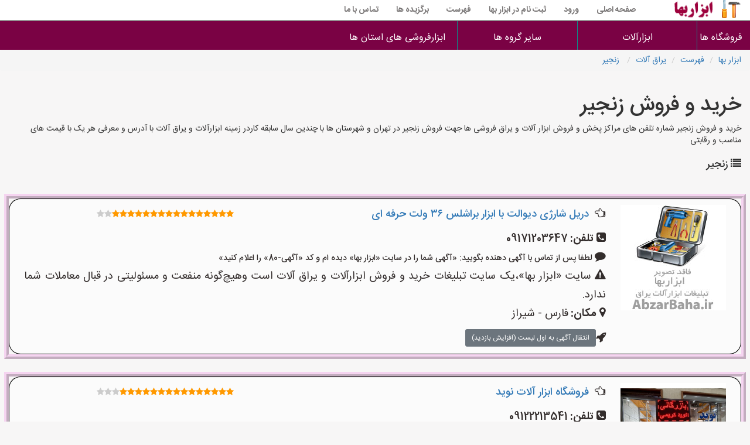

--- FILE ---
content_type: text/html; charset=utf-8
request_url: https://www.abzarbaha.ir/lst3/7/3
body_size: 33649
content:

<!DOCTYPE html>
<html dir="rtl" lang="fa">
<head><meta http-equiv="X-UA-Compatible" content="IE=edge" /><meta http-equiv="Content-Type" content="text/html; charset=utf-8" /><link rel="shortcut icon" type="image/png" href="/sitepic/favicon.png" /><meta name="viewport" content="width=device-width, initial-scale=1" /><title>
	زنجیر خرید و فروش
</title><link href="/css/bootstrap.min.css" rel="stylesheet" />
    <!--[if lt IE 9]>
      <script src="https://oss.maxcdn.com/html5shiv/3.7.3/html5shiv.min.js"></script>
      <script src="https://oss.maxcdn.com/respond/1.4.2/respond.min.js"></script>
    <![endif]-->
    <link href="/css/font-awesome.min.css" rel="stylesheet" /><link href="/css/style.css" rel="stylesheet" /><link href="/css/styleme.css" rel="stylesheet" />
    <style>
        .card-1 {
            box-shadow: 0 1px 3px rgba(0,0,0,0.12), 0 1px 2px rgba(0,0,0,0.24);
            transition: all 0.3s cubic-bezier(.25,.8,.25,1);
        }

            .card-1:hover {
                box-shadow: 0 14px 28px rgba(0,0,0,0.25), 0 10px 10px rgba(0,0,0,0.22);
            }

        .card-2 {
            box-shadow: 0 3px 6px rgba(0,0,0,0.16), 0 3px 6px rgba(0,0,0,0.23);
        }

        .card-3 {
            box-shadow: 0 10px 20px rgba(0,0,0,0.19), 0 6px 6px rgba(0,0,0,0.23);
        }

        .card-4 {
            box-shadow: 0 14px 28px rgba(0,0,0,0.25), 0 10px 10px rgba(0,0,0,0.22);
        }

        .card-5 {
            box-shadow: 0 19px 38px rgba(0,0,0,0.30), 0 15px 12px rgba(0,0,0,0.22);
        }

        #mainwarpper {
            padding: 0px;
            min-height: 609px;
            margin-top: 0px;
            width: 100%;
        }

        .dropdown-menu {
            min-width: 200px;
        }

            .dropdown-menu.columns-2 {
                min-width: 400px;
            }

            .dropdown-menu.columns-3 {
                min-width: 600px;
            }

            .dropdown-menu li a {
                padding: 5px 15px;
                font-weight: 300;
            }

        .multi-column-dropdown {
            list-style: none;
            margin: 0px;
            padding: 0px;
        }

            .multi-column-dropdown li a {
                display: block;
                clear: both;
                line-height: 1.428571429;
                color: #333;
                white-space: normal;
            }

                .multi-column-dropdown li a:hover {
                    text-decoration: none;
                    color: #262626;
                    background-color: #999;
                }

        @media (max-width: 767px) {
            .dropdown-menu.multi-column {
                min-width: 240px !important;
                overflow-x: hidden;
            }
        }


        .navbar {
            min-height: 35px;
        }

        .navbar-brand {
            padding: 0 15px;
            height: 35px;
            line-height: 35px;
        }

        .navbar-toggle {
            /* (80px - button height 34px) / 2 = 23px */
            margin-top: 0.5px;
            padding: 9px 10px !important;
        }

        @media (min-width: 768px) {
            .navbar-nav > li > a {
                /* (80px - line-height of 27px) / 2 = 26.5px */
                padding-top: 4px;
                padding-bottom: 4px;
                line-height: 27px;
            }
        }


        .navbar-default, .dropdown-menu {
            background-color: #ffffff;
            border-color: #2f2d2d;
        }

        nav .navbar-nav li a {
            color: #797676 !important;
            font-weight: bold;
        }
    </style>
<meta name="robots" content="index,follow" /><link rel="canonical" href="https://www.abzarbaha.ir/lst3/7/3" /><meta name="description" content="خرید و فروش زنجیر  شماره تلفن های مراکز پخش و فروش ابزار آلات و یراق فروشی ها جهت فروش زنجیر  در تهران و شهرستان ها با چندین سال سابقه کاردر زمینه ابزارآلات و یراق آلات با آدرس و معرفی هر یک با قیمت های مناسب و رقابتی" /><meta name="keywords" content="زنجیر" /></head>
<body>

    <nav class="navbar navbar-default navbar-fixed-top">
        <div class="container-fluid">
            <div class="navbar-header">
                <button type="button" class="navbar-toggle collapsed" data-toggle="collapse" data-target="#bs-example-navbar-collapse-1" aria-expanded="false">
                    <span class="sr-only">منوی سایت ابزار بها</span>
                    <span class="icon-bar"></span>
                    <span class="icon-bar"></span>
                    <span class="icon-bar"></span>
                </button>
                <a class="navbar-brand" href="/">
                    <img alt="تبلیغات ابزارآلات و یراق فروشی ها" title="تبلیغات ابزارآلات و یراق فروشی ها" style="width: 150px; height: 33px" src="/sitepic/logo.png">
                </a>
            </div>
            <div class="collapse navbar-collapse" id="bs-example-navbar-collapse-1">
                <ul class="nav navbar-nav">
                    <li><a href="/">صفحه اصلی</a></li>

                    
                    <li><a href="/ورود">ورود</a></li>
                    
                    <li><a href="/ثبت-آگهی-ابزارآلات-یراق">ثبت نام در ابزار بها</a></li>
                    <li><a href="/فهرست">فهرست</a></li>
                    <li><a href="/vije">برگزیده ها</a></li>
                    <li><a href="/تماس-با-ما">تماس با ما</a></li>
                </ul>
            </div>
        </div>
    </nav>


    <div class="Flat_mega_menu">

        <i class="fa fa-bars"></i>
        <input class="mobile_button" type="checkbox">
        <!-- checkbox button for mobile to expand submenu -->

        <ul>

            <li><a title="فروشگاه های ابزارآلات و یراق فروشی ها" href="/sherkatha/hame/abzarbaha">فروشگاه ها</a></li>
            <li>
                <a href="#">ابزارآلات</a>
                <ul class="submenu four_col">
                    <li class="title">ابزارهای بادی</li>
                    <li class="title">ابزار باغبانی</li>
                    <li class="title">ابزار برقی</li>
                    <li class="title">ابزارهای شارژی</li>


                    <li><a href="#">آچار بکس بادی</a></li>
                    <li><a href="#">اره درخت بر</a></li>
                    <li><a href="#">بالابر برقی</a></li>
                    <li><a href="#">ابزار چندکاره شارژی</a></li>

                    <li><a href="#">اره بادی</a></li>
                    <li><a href="#">انواع پمپ آب</a></li>
                    <li><a href="#">بکس برقی</a></li>
                    <li><a href="#">اره افقی بر شارژی</a></li>

                    <li><a href="#">بادپاش</a></li>
                    <li><a href="#">انواع چمن زن</a></li>
                    <li><a href="#">تستر باتری</a></li>
                    <li><a href="#">بتن کن شارژی</a></li>


                    <li><a href="#">پانچ بادی</a></li>
                    <li><a href="#">انواع شمشاد زن</a></li>
                    <li><a href="#">دستگاه مته تیزکنی</a></li>
                    <li><a href="#">پیچ گوشی شارژی</a></li>


                    <li><a href="#">تلمبه پایی</a></li>
                    <li><a href="#">دستگاه سمپاش</a></li>
                    <li><a href="#">دمنده برقی</a></li>
                    <li><a href="#">جارو شارژی</a></li>

                    <li><a href="#">دریل بادی</a></li>
                    <li><a href="#">سرشاخه زن</a></li>
                    <li><a href="#">رنده برقی</a></li>
                    <li><a href="#">دریل شارژی</a></li>

                    <li><a href="#">همه ابزارهای بادی</a></li>
                    <li><a href="#">همه نوع ابزار باغبانی</a></li>
                    <li><a href="#">همه نوع ابزار برقی</a></li>
                    <li><a href="#">همه نوع ابزار شارژی</a></li>

                </ul>
            </li>
            <li>
                <a href="#">سایر گروه ها</a>
                <ul class="submenu four_col">
                    <li class="title">آچارها</li>
                    <li class="title">اره و کمان اره</li>
                    <li class="title">انبرها</li>
                    <li class="title">انواع قیچی</li>


                    <li><a href="#">آچار آلن و ستاره ای</a></li>
                    <li><a href="#">اره باغبانی</a></li>
                    <li><a href="#">انبر آرماتوربند</a></li>
                    <li><a href="#">قیچی باغبانی</a></li>

                    <li><a href="#">آچار تخت و رینگی</a></li>
                    <li><a href="#">اره فلکه ای</a></li>
                    <li><a href="#">انبر اتصال</a></li>
                    <li><a href="#">قیچی پی وی سی بر</a></li>

                    <li><a href="#">آچار ترکمتر</a></li>
                    <li><a href="#">اره میزی</a></li>
                    <li><a href="#">انبر الکترونیک</a></li>
                    <li><a href="#">قیچی کابل بر</a></li>


                    <li><a href="#">آچار جغجغه ای</a></li>
                    <li><a href="#">اره نفوذی</a></li>
                    <li><a href="#">انبر پرچ</a></li>
                    <li><a href="#">قیچی لوله بر</a></li>


                    <li><a href="#">آچار فرانسه</a></li>
                    <li><a href="#">کمان اره معمولی</a></li>
                    <li><a href="#">انبر جوشکاری</a></li>
                    <li><a href="#">قیچی مفتول بر</a></li>

                    <li><a href="#">همه نوع آچارها</a></li>
                    <li><a href="#">همه نوع اره و کمان اره</a></li>
                    <li><a href="#">همه نوع انبرها</a></li>
                    <li><a href="#">همه نوع قیچی</a></li>




                </ul>
            </li>
            <li>
                <a href="#">ابزارفروشی های استان ها</a>
                <ul class="submenu four_col">

                    <li><a href="#">ابزارفروشی های استان آذربایجان شرقی</a></li>
                    <li><a href="#">ابزارفروشی های استان خراسان رضوی</a></li>
                    <li><a href="#">ابزارفروشی های استان کرمان</a></li>
                    <li><a href="#">ابزارفروشی های استان یزد</a></li>

                    <li><a href="#">ابزارفروشی های استان آذربایجان غربی</a></li>
                    <li><a href="#">ابزارفروشی های استان خراسان شمالی</a></li>
                    <li><a href="#">ابزارفروشی های استان کرمانشاه</a></li>
                    <li><a href="#">فروشنده های ابزارآلات و یراق فروشی ها تهران</a></li>

                    <li><a href="#">ابزارفروشی های استان اردبیل</a></li>
                    <li><a href="#">ابزارفروشی های استان خوزستان</a></li>
                    <li><a href="#">ابزارفروشی های استان کهگیلویه و بویراحمد</a></li>
                    <li><a href="#">فروشنده های ابزارآلات و یراق فروشی ها مشهد</a></li>


                    <li><a href="#">ابزارفروشی های استان اصفهان</a></li>
                    <li><a href="#">ابزارفروشی های استان زنجان</a></li>
                    <li><a href="#">ابزارفروشی های استان گلستان</a></li>
                    <li><a href="#">فروشنده های ابزارآلات و یراق فروشی ها اصفهان</a></li>


                    <li><a href="#">ابزارفروشی های استان البرز</a></li>
                    <li><a href="#">ابزارفروشی های استان سمنان</a></li>
                    <li><a href="#">ابزارفروشی های استان گیلان</a></li>
                    <li><a href="#">فروشنده های ابزارآلات و یراق فروشی ها کرج</a></li>

                    <li><a href="#">ابزارفروشی های استان ایلام</a></li>
                    <li><a href="#">ابزارفروشی های استان سیستان و بلوچستان</a></li>
                    <li><a href="#">ابزارفروشی های استان لرستان</a></li>
                    <li><a href="#">فروشنده های ابزارآلات و یراق فروشی ها شیراز</a></li>

                    <li><a href="#">ابزارفروشی های استان بوشهر</a></li>
                    <li><a href="#">ابزارفروشی های استان فارس</a></li>
                    <li><a href="#">ابزارفروشی های استان مازندران</a></li>
                    <li><a href="#">فروشنده های ابزارآلات و یراق فروشی ها تبریز</a></li>


                    <li><a href="#">ابزارفروشی های استان تهران</a></li>
                    <li><a href="#">ابزارفروشی های استان قزوین</a></li>
                    <li><a href="#">ابزارفروشی های استان مرکزی</a></li>
                    <li><a href="#">فروشنده های ابزارآلات و یراق فروشی ها قم</a></li>


                    <li><a href="#">ابزارفروشی های استان چهارمحال و بختیاری</a></li>
                    <li><a href="#">ابزارفروشی های استان قم</a></li>
                    <li><a href="#">ابزارفروشی های استان هرمزگان</a></li>
                    <li><a href="#">فروشنده های ابزارآلات و یراق فروشی ها اهواز</a></li>


                    <li><a href="#">ابزارفروشی های استان خراسان جنوبی</a></li>
                    <li><a href="#">ابزارفروشی های استان کردستان</a></li>
                    <li><a href="#">ابزارفروشی های استان همدان</a></li>
                    <li><a href="#">فروشنده های ابزارآلات و یراق فروشی ها سایر شهرها</a></li>


                </ul>
            </li>


        </ul>
    </div>
    <div class="container-fluid" id="mainwarpper">
        
    <ul id="ContentPlaceHolder1_breadul" class="breadcrumb"><li><a href = '/' > ابزار بها</a></li>
<li><a href = '/فهرست' >فهرست</a></li>
<li><a href ='/lst2/7' >یراق آلات</a></li>
<li><a href ='/lst3/7/3' > زنجیر</a></li></ul>
    <span id="ContentPlaceHolder1_jsonspn"><script type="application/ld+json">{  "@context": "https://schema.org/",  "@type": "Product",  "name": "زنجیر خرید و فروش",  "image": "https://www.abzarbaha.ir/sitepic/logo.png",  "description":  "خرید و فروش زنجیر  شماره تلفن های مراکز پخش و فروش ابزار آلات و یراق فروشی ها جهت فروش زنجیر  در تهران و شهرستان ها با چندین سال سابقه کاردر زمینه ابزارآلات و یراق آلات با آدرس و معرفی هر یک با قیمت های مناسب و رقابتی",  "sku": "hez/vkl/jad/3",  "mpn": "3",  "brand": {    "@type": "Thing",    "name": "ابزار بها"  },   "review": {    "@type": "Review",    "reviewRating": {      "@type": "Rating",      "ratingValue": "4.9",      "bestRating": "5"    },    "author": {      "@type": "Person",      "name": "ابزار بها"    }  },  "aggregateRating" : {    "@type" : "AggregateRating",    "ratingValue" : "4.9",    "bestRating" : "5",    "worstRating" : "1",    "ratingCount" : "6"  },    "offers": {    "@type": "Offer",    "url": "https://www.abzarbaha.ir/lst3/7/3",    "priceCurrency": "IRR",    "price": "0",    "priceValidUntil": "4/10/2024 11:14:10 AM",    "itemCondition": "https://schema.org/UsedCondition",    "availability": "InStock",    "seller": {      "@type": "Organization",      "name": "ابزار بها"    }  }}    </script> </span>
    <div class="container-fluid">
        <div class="row">
            <div class="col-lg-12">
                <h1 id="ContentPlaceHolder1_h1tag"> خرید و فروش زنجیر</h1>
                <p id="ContentPlaceHolder1_darbarepage">خرید و فروش زنجیر  شماره تلفن های مراکز پخش و فروش ابزار آلات و یراق فروشی ها جهت فروش زنجیر  در تهران و شهرستان ها با چندین سال سابقه کاردر زمینه ابزارآلات و یراق آلات با آدرس و معرفی هر یک با قیمت های مناسب و رقابتی</p>
            </div>
        </div>

        


        <div id="ContentPlaceHolder1_akharindiv" class="row">
            <div class="col-lg-12">
                <h4 id="ContentPlaceHolder1_akharin"><span class='fa fa-list'></span>  زنجیر</h4>
                <form method="post" action="./3" id="ctl00">
<div class="aspNetHidden">
<input type="hidden" name="__VIEWSTATE" id="__VIEWSTATE" value="WeC/4oFRE37ZBcquXQDHIGOSEoaNIaNZfJQyAIu0S7U6tsFluCkgCAB3sjl6/5SFDFDUQmjDePXYLwoD+elITt/DDyshByj9q5SDgUmbwSJXPvKhY3eACDtqVX3nZ5BDlBH3ayA0mVUs25v7yE8vMSEWdWMEqFAh3VTkPwPNkpTvbc3RY6Rl1RSLxBgKfFrI05yYhMpxuP+xZcSHRckS7gU6NQboZq8LWj0DFUg9W/bFIckyANpVWd8YJEQK/vvneC3Efc6LBB1bvlttXdeTqu3pIqYwSS4ACBMdQQK4MFtuhthYgJHczGTUl82LGggfJWHe1+y/u4SiaFBH2fuF70tdrXBvK1LCukja8W4VAxXWMRUNeXxxwoI1u8OBRF5cufwiVxVG/NUTaDVV0qgMwzofZn3jOu9XhhiC4O8zvxxvmFrYW31MzsMnuiFMUONYBBwolSEDYH+Y4DmSGO2Ig+465odlXi1c1u98C4AhquxrbvwtdNAAF2iFO6lUB3ekwuXMA5m/ewBuz1ttKuk/nAcNMUbx2O7xO7ttIrBobWWHwgLog76QHOXTHymLbpBp1xZL8lSBrWWp2w30wGoDa2EYk4HJ7ptZNhC3WYIjV+6atgrZmOPBx4X1FN1ce2xcsfS64t/0agwFHdu/wpDxO8ZRqtdz1ld6SLg9Li6IbqhUpPqawlWxY4NBchQe0P+MR55lGFyb8FnwOWWqnGPT7Xwn0558fVQGj2KeaDwOdNMrZsFdRMIW3bx57CieEJzwx7e//fXVSbrpvoZ8u8UWMZSMPO8HLL2Dl5svOYThsVeFHk24FO3kU8ssLiuf2GV/KRsjLtuwH2ZmRUjl8bxJRpdM7zoRiIzWZemSvBBAMuxu2aY3TlFTC27f9SbPJiWlbolfqLma5ZYWYXf7nkPej2Co/l+r8P7xJT/zjy6CStChtpXATTr90wPlEBCVY0y5e/hgcvllbBgcE6JUxD10jxq/yVMMkSOhOq1OsCVgnseHkDm/hTuUEfq0IS1TlkRMnpX62Xzg0FqcAU7r07T4K4pTbdJ5r/dLvej0ia5htJYeANIpQdPERvT/400CdWdBSDjdDz/v5neAjJv9JRbshoMkWkgOkbttljiJlX7aOnWLojj7nC/4VsGEfcMqdb6pCOhxG6bgLQO89jzLzOVRLc/tHsMF7RewDIkOlF4Hvt/[base64]/wYC+Bw7xzBGiYW6MI/VCQDwWpPsC01NH23SETzIg+TO/vqK29DjG18UJQMqwkMuqHs1Iy6bCVyq0VvDV8nKCStNuza2oCWgQN0m7l79/CKDliuPvQH58cqI9EsgbEpauAZ98JVmVC5kqPknm6qB/jIDtEUpx75v1fxZGZKXR/wRC4M8Zp50rqFc5vlBnjmQRfqtDuCGjqixzuPQYsqMbIJV1szXQ9Jr7i5YywmU9i2hC78sYLYG7GRf+ykuPtvLUfKJ/Ho0BOCpanz9+yFCNVS7A4MpW9BJ5CqXOVwC3Am8DN8JBwXwfFnO/[base64]/jWHYEQpBm0hQwhN1jUf9+WsxyaRdGvYycsOKFNJIeIkTjwZSmX9hVoyvlDr/KhRMmd01ys0Pl1MIbkBtv8L0dahL93jE74FhrconUnrKDlsvmQUzNOpJ8Mymd75xREDjIEnYmtxelE7FCl8sHk6lS61A/ZaNdvHVnZRE7WqCqn4p/KLZK1C4zQXzgHkK6DgfiWjMb8Yg9lM8HfE8wS6KuiQicEBaRVCT6Nz2lH+0VR9jA/LOB5pYD7XvegY6BMyV2ur4bednEwAq9bAkXzk8cpGiNHhJFyvMNd7SB2NHMQHSzg+8XcSt6pLLJeoli5QR3+SJZ5eUcovVd/0QQ4S+9lrkggp7m0cy2/HVSPdj14xf6MbX/2h78fL132xPQn0GEkT3gAoZ4Baxt1+pDcGBXm0/oSxSWTgbMOvW8/Hs5tOkNZJ7gmjLYV2OSRH4OOtSByc6mDTAYRgMGT11UJDxAcBq7hxk8A5C5E76AdVbmMdT9FcHO2UjpH7H5gHgZfpE8mY4ZT2XnbAik+LSYRVVrJQPNZP8oSnSZeJ5yClG9wNMVgomTS95C1+DehPGqgrxAS+Apkelm5NeYNro6ZxdU7pSA0E/bEwG3h3+VP8htxZ7dk0di6mUL+fhNUG8/7nATra5Kohdgyki7mhRPpkf2C2XVTjLCuvvDQMtj+BZprCu7tpZ6mT6TxNFy2GgfXmWQMbG5DuXLSNPemsokm8zIk+L036FmhbL4aelTPb2NFE24AQSFQPOEijUV1v5UUi0Mtu9OjzNnO2UHINcIkCevvTQlYOTCZSR9HP0eDh+rhA/OEfyND1oND4VjEDS7s98X4M77RiHzRAOMXmF1TIPdDwRLXO/[base64]/eunFlG5JfzBJf0Z7702MdnFeqsTxclQ+Rwy45jZfnfjkYpDnwBXjEMy7VbHBPVuaYu2ZFPyORivQb2warWa3mt2g3rzdT5ecPYwWoB9CKWEGKvHRH//+sijw7BUPvr1k6njj9MEJfqio4dHytI68k1nSv82TaYnSQRSeDXoRfYdOZR4POItCzqzqXtk+OM1ENXZXfj8zXDRsiBRXgjSgf2Vofr+kodPPdaKNOHsV+rzbWc+/NQpHE+V8l5XrLabqCJSbtBlD+m70WlWbPeMpeXkWMIJd6z9ZOCvV5pLJOlptNpHjwBEJ/[base64]/lwpSVyrz+xhtCMiKDxndQgQ3S9+eKlecSPhCg60nwwViOkSxV+IjLWUhYah8IQgm32K/XQ5AE4WoqHPEEUSv0jYUJ2gPdn+eesFtNz4RbrF0fWwpIi36DbKtfGYHAXrv+ALbfmITUg2/Cqkb1b9PqThicuWFUN3ujr+Mc2V8Wjxv2AArTmFPPcFQYX7TLHIbE+qMkqCFfYtkztVYkL4oAsx0VKnAtpzm//VURgfPm+ewCe6PbEYG6mQ/dDiP+slDOfjB2wttt0g22W/1w9sVgbrqDy4AqZX2E2E93ZWiUU91ZvkIOB5C3ighpyKWv7Z3BnzybdtH1C5hHbGOnUi+Uwso91irO0dcCZvEy+FZBtOxcDuep1cya754AVkWSqRiAuyjLICbFrQfD0sVjVqdHOt/9HWGi1N7kTwaNhl6mSkGS+4ekOqgom8aMDlwz70RUKk569TJhfnPmD/QaKqpZzvL8F6bKvtvebVSpvkCn9jFJG6Cp0a/nlHPULCsP8lT1IxH16ShKbeB8tTQZr7gXUputWMrMeEvgGzJfUxDrsGQekdMa9Xl3M/Em12uxnTGDRYAxUpHUvnrvdN8TrND/47L783Zk0Si51JLEXB9JNB+xqmd9N/iPxat7OzbhrICg72Un3pEQ4Ky4OW5W41P6pTsMY5xcmEgXT7dv+FIABDqXXYwZ4GdX9VEX0VHuSku98IUxvgntcCpRV4CDtKhP47btl1RsOuuL6xrKbykcVbQXyJNR5TJ1dkf0n2koLqiPQFVrYpeZsExzaAYky1Mp5OrxSD+46ARj2HPkw+sIo/W1dOwzL0X83TwDjfxuJ/tOvjvWuaLjIaic0oU57knC9TvGmYAwVIBkolRyug7ZC4U6BIFikN60jXYBEAYGBK9KkfYMaZPYXjRWDAdxfaviOgMbZNFX8TlVNPiCvfU996+webWr/oeJEO8T6rQ7bSBXKK/XgarOW5R/p66QMyBwEOuU5UBQkZ1Z8NeIBAvvIvq4qgzQmKXEK1ftMv3ulLJKDzAt4kfIbJZpPu1LZR8K+/1oOweUcQO5Nm9ii2jHsilIPO7HwM6WDyk02OBPnV1mYVR/OKHlKMgfjUzeeKh0npuFzwoXkfsCHg8qvKSI9JWiBIFE6LgtyRAo47DCcSpRY8PV1YtZuL4zgow6/TMyj8WTlbT1QbWcoDGSZaJsBAYj/GRvcvncGIg0X/k9hVou+E6XOwNR4lfZ1kYBcR8W0O4QBtSf4DZ6/XBsQsauWy5Bw2/fN7PDELuNWwgHd2oO0D3Qa+JdcidEzBCHWnOn4IW8mrl7vtCrSbLBAnSvTTynXRY8Cy0ctWb5gRk1YxEXAsY3W7Pr3AwCel5YjAkSL2URCfeCro6inMYLa/x27c3YyoMGu4AHmNxfrs2Sr2j3UiAJpq35G5mUbDtzQRVcfLp2vIvzeMQqLeLYtpibTv8QfA2IP+hBUV3CgpbqfWDtRDoZIyzyT1sE0JhrVJ3ooltdwaMCdlNjQZSFFNU6By9zq2X/aSwfNTYN6DM9WH1wkgxieuUtlBJV02KF9Tv0Q08N5uV6NDLq0J32QI+Lwnvjk8av5oDupRChwFl4oIDNkHchFVFhIttl00Ki5pRKFbw7a0rhqmujw+fLVj6PcnhspJL5EjjObidM/V8H4qCbS60410K8mrWZdBADxNmQJW8aiGGFCd5qSd050hwJSm+uEGAErPQ/[base64]/ixMeUy7GweWU3coKfgdGMW2/wsabwo835/M7KQfudhdrazve6NZoATkVhDmh/DOIKarNUHr8Z4QYf/NC+WYLmPnOpPC/[base64]/BkQwgzxeqk9xtiFzYplsa2d/Dkg2gKop6lITW97WD1w5pzB/G30Wgv3zALNUZvjReARq06OcFyju36F365JQzFN3Mg8eV+Ab/aG5SEzLWqMLHfJon8j+riOV3roswk7kdHgOpz0NvBespSbVQ6/nKs/prj3GOxz4E1+kadM4iDLc3YfR7y8U3NF3FqkFM47JMOiXaAIO/FSx3iq4rA9GcH2yjU6FX86ihX7Xd+kfId24J12xR+g5y/ozEHHGs2z9PA742Fl0Ktcq6rAVt6RoC40y+dNcC23tRhsqv+O38yhaxrhw6vnS5ZH2Q51fW8x13189G/kBqWY9J7jhrzF4FGAF1Tkcm02VD1Pyy6Qov6dLWSX9nvWEwiypu0r+bCkkA4lU/BUxnUywwOL7qv6RrQkqCToCACO9LDa0UNxUq0O/xiO2MjzPr2HGl5XMgw0z81tL801ttg8x5cxjPgCkPDI1L+WuVq/K11mSHSnRfQX3WIpgi84eXcdEpXDpV+YGEmgVf8XZ4EbzoVwVLK/Dkuq2bPN4K6pHRNBp0jtzctHJ/TUmHVcZdQhFctxCPnQ+gBKFKdx502D88TB21eyZyVjyR4WCc87zW2zwBVZiLx3XSrC7uo6v2Cuu2XzxVnyBNAkSP1I9XTzaNtIEzVFNCNSa4T+q7JlWhThH00BXVy8EuQ2XKauVZfZrTYm+Qzhrnb9hGxkO8QaArKF9hcMeuwTPHcGpprkheMS216m41QPtLztU/b+B4lvbGwk4Ttdcl75H0QX2xCbRapcE+TpkZD/ZxVzuGDQ4UaD9KEgoWMXM90/AOY3LDvSSAmn2CYD7Id0pl5L7vSCNV7P/8U8WyOgf9qTltUt8FWTdoPLQg1Sl2TajretT/LB8/jFFTHTnHVeaiAmnT5tnP1f+gbSm7DurCwO1J2fIhFh342QeRr4tncg6taT5kzb06RZSLqURHN74jUL3COoCngwzIjxMBTee+xZ2EvHR1BRhSlL4+Xm0T73sD9wvquzEPXMVmg66qYnAjvbIHWP/WzuW89fUs/hxzixQ4CWH8W39Wu0M7u5YODhbYA+N8qpCrsKK9UNygWLiv/BodvxR6OcL3jAh1hQaaphZAEl57j9/[base64]/07/67D1p+ff43zvSSSRGtAv7nIGwmtHFbY4f4VWwJi0QMj5XEPd7VBa9R/[base64]/NnncUV9PwWZTcOkTZBGqAVgxpr/CqEwimmHRVKkyT5yJ/AaiZF87Isk3m2eoMIG6liPxhp0kFVYLymt7HsbB1/1LpP5ZxcH+Qnu+ar7sNsMAYUWg4a+9JnDl8Y3FWSzQxxcxFpaNoMlIYgcPAWA1wUQMeJWUOhJX/p3HowhItOUWTT4sB4lnow4XJpjNAECM0Gh076HMImoVjtyJSmVuDH7St8xI85hbbC/bYpsHA9LrB5JrKyXQKV/C2CET0n+nUFiK7Ol+tY4rclA+cNqY6bl70CmuNTaAndgA3Mn/BufadoBOGDzfnWf9RnGF0kELhPTJhLgynZzX7666H/2aAGlu9QMCXZiIG9f5ASgL214ClpULpZKexAklFBYAcjm3w78JgVM++bD+ueUrPoZM+khScCDx+q2ciweFpEV3hm97jEYYyxbYUyHqLA4sSxCfcpRSxwmNtArvdpGN6xujC5sN3sdand+OgWTqXuTI5iFmDc3/9vlQzuuEny0EC9sErtWXFyvwlmqBdGhNLnROtodkDiwrhh1pkN0iDhpb6E+AI5HgJ9/sZCJ6618Vpvx52/qIIEsykrqz/soUnf8UpIXaWrctvcqnzR51R9klQLva9V/2kiD0ZsPNiAuVzBAqZoEybzekHbqe8VNIBLqU184ulblAVI2lJelpd4WBIDLN/osGTADkO1Y+so6TCnQYQYWKnCOdwRN0gdTfIZK7abdMZtKr85MiRc8tVcQPwnvj6gOGtezc9F599vyauEIKwz4IL/WNB8g0AbBDfFpC/fhgCobsPthUkbn80cp0TxfOsIFY2s+P65SloeLuivC98gbWM937IgKtkasSN/HCISv25sZZQjNpa2osnh+azZuI12d17aDPqYvHWGoG545BgyN5No9ItB02jZd++koyd9vaQcTHVXOG1LL1XPEnAGjQqtSEk1Bku6gSIktlD00cQYYvRqF0ojEQGfOzYKWXTmLhubgwuOdlMQGt8c3tzehEUgQPSjiCiH0zsdTkFGrdSziqKRot38VRT6s8r7/6/si0y226uY5ppCMxOxdS27u10v4EQg0zoBkV6O2IskifCGCqf3OksEniSoHVsPCLGRQUNU1dpUF8jyt9aNqVT2c6JXDnPoG/ENULBz7+1MMVOkshbpfci9CYg7ZFo8p5zdIqCMEG9VT9IeiOvQQudpEcUbnfmAWEKeh9KxW7Ptj1jXShxu1emBx3LP8P4nu+7KDZOf3vjuA+U/ry98jBCk+47G9HY7YnV5aY9ZzeY0hCHLbWAoxG9Bg9E+VGFwBhbrCZwdjWzNpg490uM1lLEQnGKQ2/MafhStrpDIvMMmaFHem7nxZ4OcoBG0VcP42+1x2OPtrKYjtoi1K67htK7mh7IXA0czAxK/amco9qq47QMNx2svtkMm+CsxM0Hn5BSmwPuVJ4BrSB5KXzGmrjv0RoMunrOg44EjNg7iUbC45vPjtFXZWTEtR7ZlGDK1H8l5TYgtQ5qxxzaVodKLIUjVwLaKsVV8Q249C8Fw80y3wi/QvqbJF23AFlS3B7BxPiDuZ4ABNkHbGLH6IyJ2bUXDjjfW/OaNHVIOC8p9PTtaYCIlntZpUddfPGxM7kYM+fdElVKSss1D2VZ0M/K5vsUE42TvtMx/8EpAqeU08K+4osaLibaS1SilFkG4nsR9oKUBqhcOyaoH0WBN2Sxliux1vIYyQfh/+QUy5MkC/AZFvwnmQG19IkQxJ5UDhYmPvfi8EFrLKJsV4VG26qNTI+Na0ivu0e/Te7hPhF4yJiaOV+CVgNVNeVcHNuF8zKZwHJAZMbH1g05CgglFLE0+2NFwr4xoGz4qgeDI8nDI+KEySXZsZquabs7Cw25N7UUvXYDl+De25zeW9IrJTnLlG/Oo+CP/43Y3qzo9RqBJuH1cshGYFHBeBUBnu1mGTUJ9Smje/tpFRtRIk8LQDNiotqxwzYOemurunt73eUyvRCdlvkk4iMU/QYtGjh0S81/pqI+MLyA/flCAsYSRqFoI5XUmxZhG223gTv5S1vgNeXKjf7mcVz9BK25GMF08kgN1zgMWCroRkfamFUrcZeumstAty9DDYmNUMeZdW8RUDQz8Oxnn7+WKslizpiCWhWGg9hhzcttGIaPRZA0xFDrLQ+IFbL+UDAu0mApF/[base64]/xTXcaDJPmV9SgffEDyV7ZKpM8N2HRjU4efKgXudVJrQMdhNYu/[base64]/mhVyZvr1HaVwKhWoaVRSzdFrdmox5a4Nsg/WLJ2dTEBpwSXDqUv5NFyKnygEuZJitNIioCJkxCMNzD4lJ/2QtdeH/mTvqkw9MjZ98xYzn31d/p466pmeSslT1MCgQLMFvy8BkkdCFWEyv8CzbGVMIMOJZzAGIdoJEi15Soz7Sk9DzuU3KvNHQwmA/LJsHLnE5NBnFzC2oO03npROQpxMxESeVwqmQdK4UKPNeEZOgeE586T7cl6gIQfIo1SwhBmxwKM7E/P9tnSlnhNBcWpfG8dsPveOypkJtzm+4kKcyuT4IDOlFn84w3Ke+0gWxnR3vcENbnFnl4Xzli8hospgF3BxDfjsMkGgIwpD42Y5+pNGkhZFQHMaxttvpa2H8P/2j/qhy5UUp+2GSKfPkTyR1aNpGZFO8b0IYXWZ6gy1DJv+HOJ3xpVb34+KaBGAO/QPJ1XH2Tq2QYMLQ4yUHEmvOqy8w4XW2xuU3+XXjrPB8nh/ov1tr5nq98TXGZtrVghp3orcR8QASHWZDtJnpFNJ43Qkkn1Lq1VVjtOktP29mhdUMlc1rRxc7EnCxsFZeZxYS6h4/doEd3B1J6yKKSzZbfAJuuS70ICuOlTFPMV/koWccRY6T+BZ7D7QGoDprPpoH2k7qwx5ByUxY70vHUp85O5L4BGUXJrvglGRD1F5khuYSoaBztOArayIhVOShj61bKccskTktiFOSS1gmSEzQ3cJTjv8aM+PDcQr0GD/h3b0iKWy1KkvoSXSKtMP1kHfVyrtImJwJKDlP43VYio49U9cZ+JJRzIMx+jPFOhTiuBtHnkdjCLcne5qMH1fw2FZlPIDntvs3gCDlE2mxk5a2HHL0n/U9WzWnYRr6Fnq3g2SeP11JJxcHmNFOR6TNy6Ll6EzbKCBtI4kmAmB5kkdPQZ5T3RO/kVkIE6gYOsizSQOA57hYhDVSZUj93vLstOhQsCcMPn8zDbIxNMwK7zWRsCqgC8688yc8pbwsXpPdDkyY6GEP1hJQJNaGLWqsvYHuRT0/D33ZC1w55YeV/Zssuml4H69TeL7VKG74UMAJyDarAjOWBhD5II4ElYC0f0G6WoiA99aWuKBRBhQ55MObWxnOl4y19inPc+UUwlqkFDqPvrvq4+p4pM1T5yWZYm56lyyoVfYhaXn0N5qqwu2IuL7CGSr8iWmHTOB0twM7ulHzQNaODuMGjakujlkYtN8JJ6kBWTNXx6lniJiD/HagWFrs5lWfrptRZmk+SdHFMZ2OZ1Vm5G3Yyxp7mpRNXTwMpeyxZI+iQKyhaBKTQsug5FRuEFby0tDOsios9WKBsw0QJsbZ7AnqlPQr/gyDfe5/9nVkK7A7msL7B1yQ3B1cfw+T4bCwznXiKKcp+ISmy3KS0bXPm+xB2eUzgy2bouIMJnCZr0sBXSx0uXhGw3nTGg2IDDWtVJ0mG02dIlaIiYpI/m3ibyHBAuhUCC3rRXHb0aum7iLHf7GLej0PreikwN73X8wYidREawIuRYYzvc8+QuX077ez/RJaenr6K5An5Mp1zLR+LHD3zucJP6EDyTHrY0vZj5KT+bLyBkfbODK1W0cSzvUqRLfDcfOw4khMN2c0+KtkK1CmW2HYLglpaLIU/dj491Ho0JwzVGXM7LzMcorlIZW5iDq4OJVEuBZkU8boOabpTT6T8oh1rmCaEUiSh1ouWCwFrVmzKAcCrzio3k5VHqTed/dXRMoLbIyyZoOBDXzSyfR+riJBl9F07L+whzn90OHu7RqvO9CDTMCtu4dn2YyerxYA3WWLa/A/[base64]/OxnLqo7QA+nG4caawlazG12lyfIxI69YfKICFEIa0ougmFmuUkBn9P7pwMKH1S3OEGpNf2KnLkc52SuYA8/45tHlAn6GbnitarFBX+N2pZGnncwIan8yyvKKOIx3W9y5KGWRLmxfspKj1w8wCEyNY6qNBA2TV0nZuboorXF3goqQkWhrziToIgIjZ4oq4LPQ+jDhbRni4/B4oEQ+3SYzux399sBqkFvFW6Ky1Y7IgxU1f10fPBIlWtDAHoW5JnzfJoP6I/22uRMBKPUuCGKNg28KOkYea/6Hy+sgap/O1OByufIp+iNhux8uHUqoSJZNce+bWmydnMI1l/y+ub9RV6wEv8xufMnTARln6fG6lQvcax5Df7chs6/GcDzNWUNKC0At4FdxY1IdbtLFpPvxvwnIcsEn7a5xVSdUnn1yLyqXZOVtGbhnnLkhVog1pUx4nwacLUX1NbcUf+8Qi/pki8OPQDyxaQX+QvH+A40UGKS55A7sthv0a1nXRoiu42QOJRnaKsMAgd6xhQloXWE27F/+gfn9flsgIjw7zETkTPw7yH/[base64]/aCCT8NEUIIj1hN2BzUj3r9wAy8Hr8vJk4mF7pIv6ubDbepVmBoDEYegs6yxUVS8o2MsL4YfM40+ER8nRdjGQiihYCjyDV+1KXhyNcC8wmTrs/GFm9eltD1dUuoktFT96WNUbRu5yFDqf8D9/UcSdJPTyxJyeRPeM1G+x9o9Q3qR6UzqeRVMnTkHUGzJmp4gB2k/ExAj6TUB3ET7hq2nkCUO+el8TPsSF3gDviiYKP0uDulEHOtboXj7uDtQ14/9TJ2p1zJP3BcHNkFfA/09LppFAaEXINIaSxhhUDgbFpfZ8hRNHif+wnhZLyDfQNUI1I+CK6LgW3IjnQ6NzFuLKmCTVCjjJCj3dvJb3iVpDkR/qqyYCrQlQ5Oz0lObFJU69vjH7sL6LWC/[base64]/h66kIF5URREy1/Qc7HssxcLgN/dLZxiBZMtiYWG5H4VJlenWqnP02CWGlFYiIqosu/srDHphCDkkQCUqgpjrJTWbM5AFyQDvcFn2pl+g2/UF3dfWMHG5PwBDlFBOI15fP+WlIgUhfKmHhjayg8N08Z4t1PMAMDdlqHxHQ4B9ClQBrjMFvE0IKccVgWLf+fC+SL2AqcyK5x5THaC3HWYkTJMLg9yyu6HNUQtqNbJP5pN+RIGrfINkS/XbCCieiaxMQrQ8dnP2Ahf6Q2qDewLSRpqQxImMPBokOoChX/Xzuz+BjATJo1WE5ftDVzBlPYYByyi/jwtZ7jHIOMM5S9JcHDAfla8r835M8knWU+ahhdDMuvti4B7tkiBbAzidko0Sf4yPVP9jMy6xZKcmgnZhLLTV/+U3C2GGk2CSoqbOT5RgGfYMXotzK9RANFBO2WqVdiENZ3OgQA/8pUbk3gMG6t9FBBYhFCrUvZB5Y/dsDgClXAVBbvk4dL4jmjACNcgDznxC8mfuZgPU34ALHrl7TGB0n09bD5a+BiOjWHMlTy0kAld7KewHShR/pmkG0WxQu9b385Ryc2RGojocZc6DhVvM5k0+TAuEmP42pIhdvr3FlzKi3lZr0HNcotehHprqIfSbKrP4E1bUwOMlQ8Wp7D+3mDooeD2n4qGx1K/vvKrnjifgufXmwDKnNDKhNK0v9qAYt9EMvv/7Zi2rdKGYygMrqrz3uc3eBESV0imm9V9+HLPwx2QGB2an7a9sLVml2f5P5kyx7p1g0G8bN/LenSgmFFvTS6zN7/ROUWBsMFw7eC/3j+ILwR079AL7kmm3/5qslnJmxQdXazmfBYKAF9MOUZhyEtIw/5JbDIkRoJcVQMfUxn+UXgVn3rxkhv3RI+ls8r6+dOAgVg/g7hfnStIz/[base64]/QfL/UGtqln0oMVguJhJOxrG0plRR4IrX4diaLIdVe6DEeM9XNUVGqgvVoR0wMOfMNU1+Vo1Duf0Hei30IXjvBx+4pgMwnqp/MwXiOcO43WK1AFPwIWuJDBk73OTGdz6tFc+y95RZ4MzCEC3tu/qvOiSonhxNplCfJzseVhkiD2FI5QvSmxR5SuMZKNSKoG0mQ0mfhZOHhukm3a6LvlLOFYo+uF+9l3w1O/CM5/vOTJp3gKAR1brkQavCelw+GXFYpkgTa6F9ERPVxmpcYfLZ1Qrv8pkNRAGY/[base64]/2MxXyIrz0sIaypRAwlXjI4qNEIM1f/lXf/jxQa3pFUmyaHdv+ikPlfh4w5ylOrhR/AJJKHP9fXEJAut5p7k13jhSfeRTHPHimJGzeyeijM7yN8AZ/I15LxTsVlt52PJ7yk9r9C+fyjAD0iXl5N0GzjzIyb1gKr8uPhu/mngDh0HkPSBwhL0tlyJVR2r1v9euNhcjb43h9nB9VUPDZhwd0Ipfcj1qpD5X557QMYJ0waGXfhC5FcA/rKuPlnVDd4TGETPrJQr7XbQWifZest1bqV/tcFsadaqtIIOmkQTq44PZFLafUKNJNhD535/b6UerNxehpTjndSllpS8k8CZcF5/4X0SecBJ3iVZvAvxaltCq2txvEU84Q2+YvAKseh444jNfanAEQO/RVgHmfh6mOcT+6xlU+Yo3xCZipl0ejJCptrTmUvekzVZyGfF3MBQh/cc+2aul+o6nEYOs7FhimUF0Zon9NdP6RQxrThjzXtME4vhFVnS1cYdEhIBIFhOZDTe1n2Oc/PQ7JTWrmorQ+jrfXS7redZhFJtYXILAxy/Rn168GDiWc1Yk3h4Xm4lydmKbA2eERiA3+g3sJXo3RtZ88u8Snej3D0sKq/CmF4PBMZDajcIbRG6Bbf0aRFLrS5iYZOLs/GW8e4X2fVfCe9aPOzQhpCG/pKE1oAb4+cigzaSr302vk2I2YxXzY5BBLcc+ziUZ+/r7C9v51p+s6R69SGT+D2ieDnFEcfKQeF2EBwGxez4JsVP3mgX4pSwx8VU4K14L5obXmrlDbMNiScNPD+Zr3RUWWG1bVDjH/mwc6pZBi/tuazPTcWz9VRwCqKGoR9AhpL70+VgH99RXldmRu+xqiWtbvXv1ysfJm83QgpgflHagLXFmvbgLxvr5sqW1NprhkU7zAqfRMMGuRXiB3CmMlelNIjB5ehrjdfN6ofc/jx++T9qH43TgSEVwsyekVzKgsQBKCNzjxHwFawInDOpy91+cEtyybpb24u+/Ec11u6Kxl++ST29eE8zRH7MBEqpL1iGE5a2fIDlFfgaBCznW6Qn+O0kdaoNTk4bmT/Mg1ba4C9eMGg5uZ7XhKMS7eKSSjmPXcdoqUqu7w/T0frcwgrjljXmgum5kxU6uAy6LlJlXfzRb2EBL9lvYyHmeruPL0FsOnL9n4VSRJLn94gsVeQnYxjjo8L1AErlBC6NFQ87klSmLlKNrfignX+ci/tbU0XgF0vD8QBeJgecOcmHcLmzyZtyZO6pU3uiFnIqBObam+GVVtNYoiRyR9dR560kvcVVIHBNt9STA+CAXc/fvibp3Adhx6NrjRRkeR6YpgcDVA4W7aWfSo+pyMBb9LZr/ZGmxZUqRjbEH6h7cWJryR2HsOPzk2po/8KwmS6A/54tlMk9a1VYjv2QDVIXR7+/ek534D67kbF669yAXb1r4m46jyXxa3jIMw8zFZtawu3MRYqoXjNISnMCbgyDhoOkxda5Pps8J0s77EGpE/IRS4N7g/OWj6b2BwMRsIMbN3NlH2zknho1VaYOsT6plJ+XhsdYUT4DDOv14+ZF/au5b7q5MPq94oqcZvpO/w0XRkNpl2kk3mAoJc46GaQvwmJtLoJedzbkP1xNrWBSBs1qAyGs6iV4cjTJyXbyg3kJswp+Q24r+Jr+uy+wUdXmuOKtAnnl1xeNMvsL6XwcEmaBSUpL9e/zyrFc7CF0Uds9jK/YIUz+Kme9AXHsx3nPfL82/64egajVDHWsdGKq2CsLkx8STpUxls4lfvI0aXkVnoasaK6NwbbI3ud3oJYQoFLS5g5llmhjhfsYD35d62virNgDsA1dJ3vAD2F1kW8Ln8kNmUNfiIvbg4UFjMqGFpLspMlLi2medj42u5rPff+ondkkbteOLcEddhU+PThRykrpBbk28nb8VG00pAL5bvoGHfPHAyJQ/dcV3wFaObcXQ7MMY7LlIbOX84n2+72+NNx3LLhVm3gHqhvtJ+Skp8RfHADBRysf7P6fIM8PVJPkfvgTnNKN62Z/5fYHQqxJs/W3hgEQzdNxwhJHsbgRKtviiF6KhlE56IxPI8MDJne+b8NeyajGGi/[base64]/xh/4ZLjGze8Qw+9jJCBCff7s5o3Vck/[base64]/PbgjGkeg0yT3l1zig7fFCnYLv2hMHTDR+GYCEJJMrLi2pDg7rj8xRvR3Xi/Ae3vB7GqUaIwid2ytDDrusUwHO9+4j5SZCXmcHXrSdTE4IcIarVbx4J+VMs1/URPevqRWM2tqYaIGFruemUl2T4368t12il2tAb7YRgObmhrZbwzsZSiSlMLDgSpwDqMGn2Jmk/WuAw7fwOwz1MyruauSxl/[base64]/N8RwV4dZd/Kfg6IRrxL6qo0kZgIKF/RutiFXdVPYYi9+dVLPBtrm4BYr8HUE/Y+McbHrLzhbdcUT4Ue8uDFOACsP9752nFcWXfAdeLoQbptCC0eCrGGEgCs+zaF/ue2jaIZQHUpcnQEvtl1JS9UmtJ5onxbA+EiJCLLB6WsmFwTFlEiEpeAczMVPcHL0MuXtCr3aV/qutXKMmqf+JZ4hfRL38bwJRUoXpabhaHWk/2EWyN2LPWv3uTAFjoHA2i3bX4lXQ/Gd1+XDxhNUbIsW3oXB3XMpiqD1wbSymDuIVCNjdAWeqZXL7WoJgY+eqI+dBjTu3FswdclTdCxxdwd1zZeKN/LhlP2L0cDeDSJyHiwwj0h/CADBeMusplsBFwRKt4LO4rz0jtfUjWx1we8v/QaK98Ow85cxc+734Y0o2RjuquwwydDp+DhW0McRIjX1rZuPM/ZZNcm/a36VQw4PduybNVPqDhQmncHGsTkcZynaPwg1ToGUc8q2JHuQmREOiW4WFhR4asJgU2SzoHTUXm1bmjH6/hH1bLdOy5uPk6oTnB8wUzdcVRwIStR3Q99/F4jQgwVy/r2NH4/+44eaJlWvht685EeJTUaJAlVu+X0dAAMSuRt1tM32jogF/9/9xKNYYRN1meDvVyBZI2k/z862QldWb3pZPV6f7GqXzdaDGbEuA3e60lMAxxhUUCmikLcmJRvIODYx4188czPLwed106xdoeWWTnaB23ERnENZrt8IK2VNhfJBgvnVtR2EnsWFjNYOOtMch0A6LFk46RL68t9BQWTe8K7fC3hbMXS5jNwl9l2i6/Qsh+3bEL3gQ8bXsSRAjwWRFQhvVF1kqKyYOQfsqDYE2EwH/lZ5WWA/HMZQULH5ptzFF+r2b1UhQQrZlMP4LwNSjxqzMpd+YxrAnOXIMxbJ23sz9KGvznHg5dUMPQEmgDoMSQfslEttb+vhap78czffiq58DbQkgkqVq/7dClpk9IS4e/[base64]/aih/WUgtDF2HUItm71euYOqJq3mLLpeR7uPcyCIpaRH4kC+spVb+fr1yTkRZ2I7u9128/uVvXti5fyUW+uKe22lHWbUvv+IsqdhuEAQJ/[base64]/2gB7x+dT1hp2GSfMNWGRk5s9L0XQPNyjYCtCkIUh9YC1NBd9Jwg+S9VnTQjBIO3BrJ6fTAekDSTcEEJoR0VDIYsdWeyBnXHbR3tQnDqJKTh1ChOmnTiW9s1c/ZpvRiNXBJ33mXU+2jvIknzcuFUBrUm0ce9XF9nS5jZLQRzRxqScQY8WJMKPO/xHwCrXE4s3yPJZNY7Y7nxD932S+zYuYsbyD7bnGVOl5Nb1Sz2kxsl6XDJDfOal5cD9DO3UIo2YvqcF0LXSMnr5onEof2pjVpnqZQQOODMH/+FF+shlrRS60AxcILB+DOIqu+Rp+e31XN0PMc2BUzn1C6SxH/fI1zMy2wkncd6MN+Fhv6nsqHQ5LvaY735Kh171fD5y5VX2GA0vW/ap9OWRkQvrrc1l+4IclI1h7dbtzIrfzAjF6d7HGjEdA9WfYyk3y1qLrjTk9dEXZhOri+rS/VOUnsfRnxDaGIsM+FUpBSCJugkXolrDH0bcHIl7wYGcTAP1ZYGDVoiAkvO1ScWgMv6wbI0ARE4MQ4uJJJ6MXVAD3QYD7L3Lm84lVPqchZS4q2UiO4MwxtBPjDkRgDS835yhcp3fask6ITzmjsJ+CsS8HWE0T7s2wcPmmvlNdyA/G+L62yq0OqVXj3PY9jhFvFOLUTLHswwMd9pLweVc04jwClgIn42pPtw3tfX25jbIlrJ5nHDbPlAH3W+009cU4bBYuxsCZI/CosnFyhC2VPKkxEdgNX2UKmpzWO4r0bNLQLerZn5k6I4yOh8i+/NTTnGmDOOpPbe5egIoZpSioRbKeC+V3XMBX6MKhym98QW7d+6uF0IwhdRtGE0CDJeUbVMbja3u2wMx19c72IPuonYaBzGZj2b7UZs6SlvGecUBpq1yH2seKe2E5gImPTXp/9cyR1/G8/KXBUuianqUx7wiIFTDwKYc26A1NJW0R18CYZHMZMSA3L7dFrJXl/lesBPNngVCFJg5FmwDiyhQybJtedIK7h1arfrQDsNs+ievWLcjvBzwSTBJyGqFLuntjC/NMobLC7pcUIV+iO4BLRw7ZIjNo1Dtyd/8NuYX5ZnqeKgP6SO14X8HqoGTRE4isFnaKWCfbzyQ3q5x3Dr2BfqZerKvT5qXkAPDgaCloAK1nocAtumZQ2W9UbU2si/jlKGc7o3op4OfXJKrxFInhuqV4MvkUytH+DKcZ2H4swO1jrbr0enCLNaHcCDqYd5BSautH5x71xd/hEk8UWEOoSG5S36IacwBv/G+1BUK7ZAegSva/h+uNX4C+n07aBQuH9ngIrL5JOhMY8lPBNp+4eeQQd+0/B83CuzHeKmyEOrnyAU4pU6OwKBDmFjIN6yQk0k1s9YzomfHXQTZ4t6LN1WEzKUQ6tSeNpoMl+6CUpCjeKABRiR/34clpXrTjD1MddtL5JOVoZPHoCS7EydKWp1OHGCwBuWmx/[base64]/W3D/lqOEQ76yhma7YfR5z0ZhvE5TAZrsdqSyuVTJD9/qEN4Y76cPZOY4A3bZmNj/NsGn0Jk8WnYwYFOtm5x27TZd5m+wQ9FzFyid5wN3ckSe3uYf2dxFo96KRq5YMLQcLFblbTvkYRfJiedZf7hEok6LgPys2K1VHOMc2Vw9Rb/b+tNf2oio/vZSwRJinNk3WlYo+mXcWZEtGyYFc4dAYdjsOLhBPAxunni7WGSgzTSKdtN708m4Mut6jQ2Exq5POpK9MjR29P3R95a9r5bhq79T+c1VDjS7Ml2DhGMy9Agj4eCii2Mv8xytLlRnZ/DEb0HJgwvEtg1hnTUh3vMoYC5kch82d0H1xVqLRuTYAcgIFY6gXb2GTjXUf4qWjmG3XZgIrHlnCENPQwQSGBH937o6y0W7kGb2ev4EHRuveWEZtTxOSz4uvcy5mtR2RB/Svgi6SaMTA23/uN/LrrWDQJy7UhLeiAyo6zINsnQI+TjGxJ0j+p7SOlLKHpidUBHgJ/udnWfgZvz6xSztQHNyt8T4nbTduOhDksaA9UVrMAuCnyfncTKIq04wOebzR+iSg5PPRLL58Xi5Gb8A3+wVRb20B7Hi6xdqpnusphezvvHClmM+Bi/oNcYNQ9gtIxil22cSMWeEPhyGYzFOQo/xlFhFvo00fvOBsfVnOh5v9sTsE9WOnTh9OcoPDm8qifyhgar5tQcqn3sz+Bvouzv8NABdwGDBaRkuO5jfneC4kjE6fs6kBwNKygrk3CUL8ckoguFzt0SGd0DP4JU8F39zo/cS9quiVsN+oUkHkTzXa+lO1bCduCigpegI2Nd0YYLEPDEDtGXO6BSgmiV42/eDHO2KlwHjtj+drB6c6VCoTsfMJ0ABrgfK7aC9+Tolibj7U041EVBDpM5NtQPzKM5y5lNLwjyWuzXBe+7mQoZP2/5FVIy4CC0GdkaloeGeir4FH6sfVgNw6n1RE5Og+Ygtj8Nem7/2kn+ZOt3S4Z+TZ/nSnpn/MhcF+hpD2yk4TP8LA+/9qUYDHvjVkBNBBtVRWZlON4LBPo7kG6aNlnXe/aLCb5RiTVzVAkxzX6IRMhxtQH/67QlmvFDKqc5wUj8QNr+cyxNRzsNGepTOUQqUL/YGF+1dzuN8ywCG31JBSWlA2r3Jm11rtxu817qvWU5wLCoXeGzmkPIpeCHkz4lLqvL0v2emvXz8mDnWJHVFQuAsSbvUlnMqXcmFwGXkQIwNdOxIjjimsAPhqqR3mFHmhP89DOE2zBxGYKMyKdcTB7T32ATpaa+Hb2VzI7sk/ElgZj826cF+1bPrNLD5uPj6rcmCaU456ZPBwI4wN/EPyge0ttOyoUuQPr+CE+kVKVKD4C8VBXw+NzKjO6/9yKxkTmTcYTl5P998PoZuNZXCup9eYKL6mpKByDaoKewb69YvhB6ydRrHuXVN6RJGfJ209i5OCjJLZJ3Zu+cJ6wKnGMoXfiB3v4Ooa6JNpChCOv6qDkLZF2pGL57b7MJVJEe2vVBsQNB7aPkG6R4F7eQu7hA=" />
</div>

<div class="aspNetHidden">

	<input type="hidden" name="__VIEWSTATEGENERATOR" id="__VIEWSTATEGENERATOR" value="EEF74380" />
	<input type="hidden" name="__VIEWSTATEENCRYPTED" id="__VIEWSTATEENCRYPTED" value="" />
</div>
                    
                            <div id="ContentPlaceHolder1_ListView1_itemPlaceholderContainer" class="col-xs-12">
                                
                            <div class='row well vije'><div class='col-lg-2 text-center mb-3'><a href='/abzarbaha/abzarbaha/80'><img style='width: 180px; height: 180px' src='/images/profile/noprofile0.jpg' alt='دریل شارژی دیوالت با ابزار براشلس ۳۶ ولت حرفه ای' title='دریل شارژی دیوالت با ابزار براشلس ۳۶ ولت حرفه ای' /></a></div><div class='col-lg-10'><div class='row'><div class='col-lg-6 col-xs-12' style='margin-bottom: 10px;'><span class='fa fa-hand-o-left'></span>&nbsp;&nbsp;<span class='h4'><a target='blank' class='h4 text-primary' href='/abzarbaha/abzarbaha/80'>دریل شارژی دیوالت با ابزار براشلس ۳۶ ولت حرفه ای</a></span></div><div class='col-lg-6 col-xs-12 text-center'><i class='fa fa-star starok'></i><i class='fa fa-star starok'></i><i class='fa fa-star starok'></i><i class='fa fa-star starok'></i><i class='fa fa-star starok'></i><i class='fa fa-star starok'></i><i class='fa fa-star starok'></i><i class='fa fa-star starok'></i><i class='fa fa-star starok'></i><i class='fa fa-star starok'></i><i class='fa fa-star starok'></i><i class='fa fa-star starok'></i><i class='fa fa-star starok'></i><i class='fa fa-star starok'></i><i class='fa fa-star starok'></i><i class='fa fa-star starok'></i><i class='fa fa-star starno'></i><i class='fa fa-star starno'></i></div><div class='col-xs-12'><span class='fa fa-phone-square'></span><span class='h4 ltr'>&nbsp;<b>تلفن: </b>09171203647</span></div><div class='col-xs-12'><span class='fa fa-comment'></span><span class='h5 ltr'>&nbsp;لطفا پس از تماس با آگهی دهنده بگویید: «آگهی شما را در سایت «ابزار بها» دیده ام و کد «آگهی-80» را اعلام کنید»</div><div class='col-xs-12'><span class='fa fa-warning'></span>&nbsp;سایت «ابزار بها»،یک سایت تبلیغات خرید و فروش ابزارآلات و یراق آلات است وهیچ‌گونه منفعت و مسئولیتی در قبال معاملات شما ندارد.</div><div class='col-xs-12'><span class='fa fa-map-marker'></span>&nbsp;<b>مکان: </b> فارس - شیراز  </div><div class='col-xs-12 mt-3' ><span class='fa fa-rocket'></span><a class='btn btn-secondary btn-sm' href='/pardakhtazad/80'>انتقال آگهی به اول لیست (افزایش بازدید)</a></div></div></div></div>
                        
                            <div class='row well vije'><div class='col-lg-2 text-center mb-3'><a href='/abzarbaha/abzarbaha/95'><img style='width: 180px; height: 180px' src='/images/profile/m95.jpeg' alt='فروشگاه ابزار آلات نوید ' title='فروشگاه ابزار آلات نوید ' /></a></div><div class='col-lg-10'><div class='row'><div class='col-lg-6 col-xs-12' style='margin-bottom: 10px;'><span class='fa fa-hand-o-left'></span>&nbsp;&nbsp;<span class='h4'><a target='blank' class='h4 text-primary' href='/abzarbaha/abzarbaha/95'>فروشگاه ابزار آلات نوید </a></span></div><div class='col-lg-6 col-xs-12 text-center'><i class='fa fa-star starok'></i><i class='fa fa-star starok'></i><i class='fa fa-star starok'></i><i class='fa fa-star starok'></i><i class='fa fa-star starok'></i><i class='fa fa-star starok'></i><i class='fa fa-star starok'></i><i class='fa fa-star starok'></i><i class='fa fa-star starok'></i><i class='fa fa-star starok'></i><i class='fa fa-star starok'></i><i class='fa fa-star starok'></i><i class='fa fa-star starok'></i><i class='fa fa-star starok'></i><i class='fa fa-star starok'></i><i class='fa fa-star starno'></i><i class='fa fa-star starno'></i><i class='fa fa-star starno'></i></div><div class='col-xs-12'><span class='fa fa-phone-square'></span><span class='h4 ltr'>&nbsp;<b>تلفن: </b>09122213541</span></div><div class='col-xs-12'><span class='fa fa-comment'></span><span class='h5 ltr'>&nbsp;لطفا پس از تماس با آگهی دهنده بگویید: «آگهی شما را در سایت «ابزار بها» دیده ام و کد «آگهی-95» را اعلام کنید»</div><div class='col-xs-12'><span class='fa fa-warning'></span>&nbsp;سایت «ابزار بها»،یک سایت تبلیغات خرید و فروش ابزارآلات و یراق آلات است وهیچ‌گونه منفعت و مسئولیتی در قبال معاملات شما ندارد.</div><div class='col-xs-12'><span class='fa fa-map-marker'></span>&nbsp;<b>مکان: </b> تهران - تهران </div><div class='col-xs-12 mt-3' ><span class='fa fa-rocket'></span><a class='btn btn-secondary btn-sm' href='/pardakhtazad/95'>انتقال آگهی به اول لیست (افزایش بازدید)</a></div></div></div></div>
                        
                            <div class='row well '><div class='col-lg-2 text-center mb-3'><a href='/abzarbaha/abzarbaha/84'><img style='width: 180px; height: 180px' src='/images/profile/noprofile4.jpg' alt='ابزار الات دستی کاملا نو و فروشگاهی' title='ابزار الات دستی کاملا نو و فروشگاهی' /></a></div><div class='col-lg-10'><div class='row'><div class='col-lg-6 col-xs-12' style='margin-bottom: 10px;'><span class='fa fa-hand-o-left'></span>&nbsp;&nbsp;<span class='h4'><a target='blank' class='h4 text-primary' href='/abzarbaha/abzarbaha/84'>ابزار الات دستی کاملا نو و فروشگاهی</a></span></div><div class='col-lg-6 col-xs-12 text-center'><i class='fa fa-star starno'></i><i class='fa fa-star starno'></i><i class='fa fa-star starno'></i><i class='fa fa-star starno'></i><i class='fa fa-star starno'></i><i class='fa fa-star starno'></i><i class='fa fa-star starno'></i><i class='fa fa-star starno'></i><i class='fa fa-star starno'></i><i class='fa fa-star starno'></i><i class='fa fa-star starno'></i><i class='fa fa-star starno'></i><i class='fa fa-star starno'></i><i class='fa fa-star starno'></i><i class='fa fa-star starno'></i><i class='fa fa-star starno'></i><i class='fa fa-star starno'></i><i class='fa fa-star starno'></i></div><div class='col-xs-12'><span class='fa fa-phone-square'></span><span class='h4 ltr'>&nbsp;<b>تلفن: </b>09188899732</span></div><div class='col-xs-12'><span class='fa fa-comment'></span><span class='h5 ltr'>&nbsp;لطفا پس از تماس با آگهی دهنده بگویید: «آگهی شما را در سایت «ابزار بها» دیده ام و کد «آگهی-84» را اعلام کنید»</div><div class='col-xs-12'><span class='fa fa-warning'></span>&nbsp;سایت «ابزار بها»،یک سایت تبلیغات خرید و فروش ابزارآلات و یراق آلات است وهیچ‌گونه منفعت و مسئولیتی در قبال معاملات شما ندارد.</div><div class='col-xs-12'><span class='fa fa-map-marker'></span>&nbsp;<b>مکان: </b> کرمانشاه - کرمانشاه  </div><div class='col-xs-12 mt-3' ><span class='fa fa-rocket'></span><a class='btn btn-secondary btn-sm' href='/pardakhtazad/84'>انتقال آگهی به اول لیست (افزایش بازدید)</a></div></div></div></div>
                        
                            <div class='row well '><div class='col-lg-2 text-center mb-3'><a href='/abzarbaha/abzarbaha/56'><img style='width: 180px; height: 180px' src='/images/profile/m56.jpg' alt='تولیدکننده ابزار باغبانی' title='تولیدکننده ابزار باغبانی' /></a></div><div class='col-lg-10'><div class='row'><div class='col-lg-6 col-xs-12' style='margin-bottom: 10px;'><span class='fa fa-hand-o-left'></span>&nbsp;&nbsp;<span class='h4'><a target='blank' class='h4 text-primary' href='/abzarbaha/abzarbaha/56'>تولیدکننده ابزار باغبانی</a></span></div><div class='col-lg-6 col-xs-12 text-center'><i class='fa fa-star starno'></i><i class='fa fa-star starno'></i><i class='fa fa-star starno'></i><i class='fa fa-star starno'></i><i class='fa fa-star starno'></i><i class='fa fa-star starno'></i><i class='fa fa-star starno'></i><i class='fa fa-star starno'></i><i class='fa fa-star starno'></i><i class='fa fa-star starno'></i><i class='fa fa-star starno'></i><i class='fa fa-star starno'></i><i class='fa fa-star starno'></i><i class='fa fa-star starno'></i><i class='fa fa-star starno'></i><i class='fa fa-star starno'></i><i class='fa fa-star starno'></i><i class='fa fa-star starno'></i></div><div class='col-xs-12'><span class='fa fa-phone-square'></span><span class='h4 ltr'>&nbsp;<b>تلفن: </b>09357047004</span></div><div class='col-xs-12'><span class='fa fa-comment'></span><span class='h5 ltr'>&nbsp;لطفا پس از تماس با آگهی دهنده بگویید: «آگهی شما را در سایت «ابزار بها» دیده ام و کد «آگهی-56» را اعلام کنید»</div><div class='col-xs-12'><span class='fa fa-warning'></span>&nbsp;سایت «ابزار بها»،یک سایت تبلیغات خرید و فروش ابزارآلات و یراق آلات است وهیچ‌گونه منفعت و مسئولیتی در قبال معاملات شما ندارد.</div><div class='col-xs-12'><span class='fa fa-map-marker'></span>&nbsp;<b>مکان: </b> تهران - تهران </div><div class='col-xs-12 mt-3' ><span class='fa fa-rocket'></span><a class='btn btn-secondary btn-sm' href='/pardakhtazad/56'>انتقال آگهی به اول لیست (افزایش بازدید)</a></div></div></div></div>
                        
                            <div class='row well '><div class='col-lg-2 text-center mb-3'><a href='/abzarbaha/abzarbaha/11'><img style='width: 180px; height: 180px' src='/images/profile/noprofile1.jpg' alt='ابزار ساختمانی عزیزی' title='ابزار ساختمانی عزیزی' /></a></div><div class='col-lg-10'><div class='row'><div class='col-lg-6 col-xs-12' style='margin-bottom: 10px;'><span class='fa fa-hand-o-left'></span>&nbsp;&nbsp;<span class='h4'><a target='blank' class='h4 text-primary' href='/abzarbaha/abzarbaha/11'>ابزار ساختمانی عزیزی</a></span></div><div class='col-lg-6 col-xs-12 text-center'><i class='fa fa-star starno'></i><i class='fa fa-star starno'></i><i class='fa fa-star starno'></i><i class='fa fa-star starno'></i><i class='fa fa-star starno'></i><i class='fa fa-star starno'></i><i class='fa fa-star starno'></i><i class='fa fa-star starno'></i><i class='fa fa-star starno'></i><i class='fa fa-star starno'></i><i class='fa fa-star starno'></i><i class='fa fa-star starno'></i><i class='fa fa-star starno'></i><i class='fa fa-star starno'></i><i class='fa fa-star starno'></i><i class='fa fa-star starno'></i><i class='fa fa-star starno'></i><i class='fa fa-star starno'></i></div><div class='col-xs-12'><span class='fa fa-phone-square'></span><span class='h4 ltr'>&nbsp;<b>تلفن: </b>09901157107</span></div><div class='col-xs-12'><span class='fa fa-comment'></span><span class='h5 ltr'>&nbsp;لطفا پس از تماس با آگهی دهنده بگویید: «آگهی شما را در سایت «ابزار بها» دیده ام و کد «آگهی-11» را اعلام کنید»</div><div class='col-xs-12'><span class='fa fa-warning'></span>&nbsp;سایت «ابزار بها»،یک سایت تبلیغات خرید و فروش ابزارآلات و یراق آلات است وهیچ‌گونه منفعت و مسئولیتی در قبال معاملات شما ندارد.</div><div class='col-xs-12'><span class='fa fa-map-marker'></span>&nbsp;<b>مکان: </b> خراسان رضوی - مشهد  </div><div class='col-xs-12 mt-3' ><span class='fa fa-rocket'></span><a class='btn btn-secondary btn-sm' href='/pardakhtazad/11'>انتقال آگهی به اول لیست (افزایش بازدید)</a></div></div></div></div>
                        
                            <div class='row well '><div class='col-lg-2 text-center mb-3'><a href='/abzarbaha/abzarbaha/10'><img style='width: 180px; height: 180px' src='/images/profile/noprofile0.jpg' alt='فروش ابزار آلات' title='فروش ابزار آلات' /></a></div><div class='col-lg-10'><div class='row'><div class='col-lg-6 col-xs-12' style='margin-bottom: 10px;'><span class='fa fa-hand-o-left'></span>&nbsp;&nbsp;<span class='h4'><a target='blank' class='h4 text-primary' href='/abzarbaha/abzarbaha/10'>فروش ابزار آلات</a></span></div><div class='col-lg-6 col-xs-12 text-center'><i class='fa fa-star starno'></i><i class='fa fa-star starno'></i><i class='fa fa-star starno'></i><i class='fa fa-star starno'></i><i class='fa fa-star starno'></i><i class='fa fa-star starno'></i><i class='fa fa-star starno'></i><i class='fa fa-star starno'></i><i class='fa fa-star starno'></i><i class='fa fa-star starno'></i><i class='fa fa-star starno'></i><i class='fa fa-star starno'></i><i class='fa fa-star starno'></i><i class='fa fa-star starno'></i><i class='fa fa-star starno'></i><i class='fa fa-star starno'></i><i class='fa fa-star starno'></i><i class='fa fa-star starno'></i></div><div class='col-xs-12'><span class='fa fa-phone-square'></span><span class='h4 ltr'>&nbsp;<b>تلفن: </b>09198297022</span></div><div class='col-xs-12'><span class='fa fa-comment'></span><span class='h5 ltr'>&nbsp;لطفا پس از تماس با آگهی دهنده بگویید: «آگهی شما را در سایت «ابزار بها» دیده ام و کد «آگهی-10» را اعلام کنید»</div><div class='col-xs-12'><span class='fa fa-warning'></span>&nbsp;سایت «ابزار بها»،یک سایت تبلیغات خرید و فروش ابزارآلات و یراق آلات است وهیچ‌گونه منفعت و مسئولیتی در قبال معاملات شما ندارد.</div><div class='col-xs-12'><span class='fa fa-map-marker'></span>&nbsp;<b>مکان: </b> تهران - تهران </div><div class='col-xs-12 mt-3' ><span class='fa fa-rocket'></span><a class='btn btn-secondary btn-sm' href='/pardakhtazad/10'>انتقال آگهی به اول لیست (افزایش بازدید)</a></div></div></div></div>
                        
                            </div>
                        
                </form>
                <div class="row text-center">
                    <div class="pagination">
                        <span id="ContentPlaceHolder1_DataPager1"><a class="aspNetDisabled">اولین</a>&nbsp;<a class="aspNetDisabled">قبلی</a>&nbsp;<span class="active">1</span>&nbsp;<a href="/lst3/7/3?p=2">2</a>&nbsp;<a href="/lst3/7/3?p=2">بعدی</a>&nbsp;<a href="/lst3/7/3?p=2"> آخرین</a>&nbsp;</span>
                    </div>
                </div>
                
            </div>
            <div class="col-lg-12">
                <hr />
            </div>
        </div>

        <div class="row">
            <div class="col-lg-12 text-center mb-3"><span class="fa fa-list-alt"></span>&nbsp;<span id="ContentPlaceHolder1_gorohaspn" class="h4">سایر دسته های  زنجیر</span></div>
            <div id="ContentPlaceHolder1_myrow1" class="col-md-12"><div Class='col-lg-4 col-md-6 col-sm-12 col-xs-12 text-center' style='margin-bottom: 5px; border: 1px solid #dcdbdb; background-color: #FAFAFA'><a href ='/lst4/7/3/1' class='btn btn-link'> زنجیر قلاده</a></div><div Class='col-lg-4 col-md-6 col-sm-12 col-xs-12 text-center' style='margin-bottom: 5px; border: 1px solid #dcdbdb; background-color: #FAFAFA'><a href ='/lst4/7/3/2' class='btn btn-link'> زنجیر فرمان</a></div><div Class='col-lg-4 col-md-6 col-sm-12 col-xs-12 text-center' style='margin-bottom: 5px; border: 1px solid #dcdbdb; background-color: #FAFAFA'><a href ='/lst4/7/3/3' class='btn btn-link'> زنجیر لوستری</a></div><div Class='col-lg-4 col-md-6 col-sm-12 col-xs-12 text-center' style='margin-bottom: 5px; border: 1px solid #dcdbdb; background-color: #FAFAFA'><a href ='/lst4/7/3/4' class='btn btn-link'> زنجیر پلاستیکی</a></div></div>
            <div class="col-lg-12">
                <hr />
            </div>
        </div>

        <div class="row bg-success" style="padding-top: 5px; padding-bottom: 5px; border: 1px solid #adaaaa; margin-bottom: 15px;">
             <div class='col-lg-9 col-md-12 col-sm-12 col-xs-12 h5' style='line-height: 1.5em'><span class='fa fa-handshake-o'></span>اگر شما هم به کار خرید و فروش ابزارآلات و یراق آلات  و غیره مشغول هستید با کلیک روی دکمه <a href='/ثبت-آگهی-ابزارآلات-یراق' title='تبلیغات ابزارفروشی و یراق فروشی ها'>درج آگهی و نام شما در این صفحه </a>در سایت «ابزار بها» ثبت نام نموده و سپس خودتان را معرفی کنید.</div><div class='col-lg-3 col-md-12 col-sm-12 col-xs-12'><a href='/ثبت-آگهی-ابزارآلات-یراق' title='ثبت آگهی ابزارفروشی و یراق فروشی ها' class='btn btn-primary btn-block active'>درج آگهی و نام شما در این صفحه</a></div>
        </div>

        <div class="container">
            <div class="row mb-5">
                <div id="ContentPlaceHolder1_matndiv" class="col-lg-12 description"></div>
            </div>
        </div>
    </div>

    </div>
    <footer id="mfotter" class="page-footer font-small mfotter">
        <div class="footer-copyright text-center py-2">
            تمامی حقوق مادی و معنوی این سامانه متعلق به 
    <a href="/">سایت ابزار بها </a>
            وب سایت ثبت آگهی و تبلیغ ابزارفروشی و یراق فروشی ها می باشد
            نسخه 79
        </div>
    </footer>
    <script defer="defer" src="/js/jquery.min.js"></script>
    <script defer="defer" src="/js/bootstrap.min.js"></script>
    <!-- Global site tag (gtag.js) - Google Analytics -->
    <script async src="https://www.googletagmanager.com/gtag/js?id=G-CY98L8WW9D"></script>
    <script>
        window.dataLayer = window.dataLayer || [];
        function gtag() { dataLayer.push(arguments); }
        gtag('js', new Date());
        gtag('config', 'G-CY98L8WW9D');
    </script>
</body>
</html>
